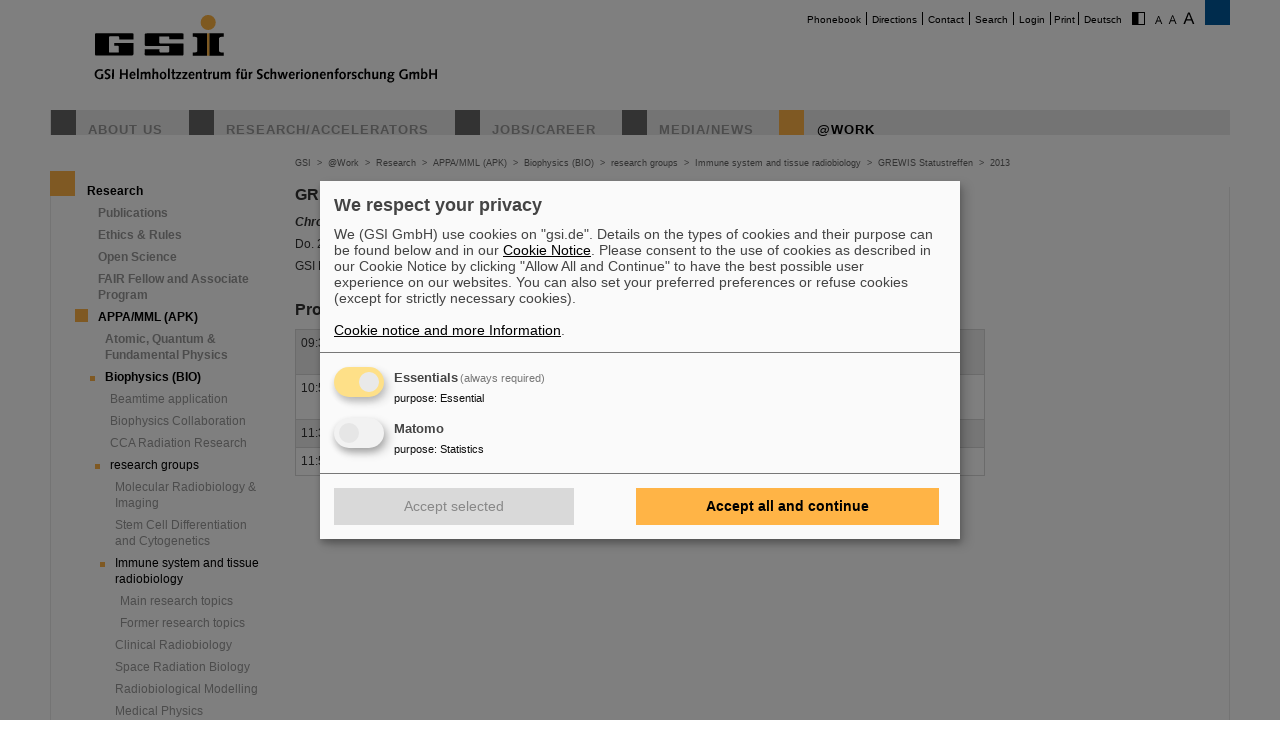

--- FILE ---
content_type: text/html; charset=utf-8
request_url: https://www.gsi.de/en/work/forschung/biophysik/forschungsfelder/immune_system_and_tissue_radiobiology/grewis_statustreffen/2013
body_size: 6574
content:
<!DOCTYPE html>
<html lang="en-EN">
<head><meta http-equiv="X-UA-Compatible" content="IE=EDGE,chrome=1" />

<meta charset="utf-8">
<!-- 
	This website is powered by TYPO3 - inspiring people to share!
	TYPO3 is a free open source Content Management Framework initially created by Kasper Skaarhoj and licensed under GNU/GPL.
	TYPO3 is copyright 1998-2026 of Kasper Skaarhoj. Extensions are copyright of their respective owners.
	Information and contribution at https://typo3.org/
-->




<meta name="generator" content="TYPO3 CMS" />
<meta name="robots" content="ALL" />
<meta http-equiv="content-language" content="deutsch,de" />
<meta http-equiv="expires" content="NEVER" />
<meta name="twitter:card" content="summary" />
<meta name="autor" content="GSI Helmholtzzentrum für Schwerionenforschung" />
<meta name="revisit-after" content="2 days" />
<meta name="audience" content="Alle" />
<meta name="page-type" content="Produktinformationen" />

<link rel="stylesheet" type="text/css" href="/typo3temp/assets/compressed/merged-0d441951b391042b9b555060b4c8e7db-fd9634793ec3fd275248b6b64ed1be89.css?1705480497" media="all">
<link rel="stylesheet" type="text/css" href="/typo3temp/assets/compressed/merged-70f1b83644092b0ad9b977608c9d0b8d-c1904c30c0a06f23b49536c1165ac38b.css?1747666505" media="all">
<link rel="stylesheet" type="text/css" href="/typo3temp/assets/compressed/merged-58f6cd60c083cffcf09416907f02027f-71fdf53be9588a290a9cf1090194c617.css?1659551685" media="print">



<script src="/typo3temp/assets/compressed/merged-68703636ec28f27f4bdd255e3335cc16-16732d5623262fb0497917afb34c2156.js?1659551685"></script>


<title>GSI &nbsp;- &nbsp;2013</title>			<script type="text/plain"
				data-type="application/javascript"
				data-name="matomo">
				var _paq = window._paq = window._paq || [];
				/* tracker methods like "setCustomDimension" should be called before "trackPageView" */
				_paq.push(['trackPageView']);
				_paq.push(['enableLinkTracking']);
				(function() {
					var u="https://www.gsi.de/matomo/";
					_paq.push(['setTrackerUrl', u+'matomo.php']);
					_paq.push(['setSiteId', '1']);
					var d=document, g=d.createElement('script'), s=d.getElementsByTagName('script')[0];
					g.type='text/javascript'; g.async=true; g.src=u+'matomo.js'; s.parentNode.insertBefore(g,s);
				})();
			</script>
			<script defer type="application/javascript" src="/typo3conf/themes/gsi2021/js/klaro-config.js"></script>
			<script defer data-config="klaroConfig" type="application/javascript" src="/typo3conf/themes/_shared/js/libs/klaro-no-css.js"></script><link rel="canonical" href="/en/work/forschung/biophysik/forschungsfelder/immune_system_and_tissue_radiobiology/grewis_statustreffen/2013" /><meta property="og:type" content="article" /><meta property="og:title" content="2013" /><meta property="og:url" content="https://www.gsi.de//en/work/forschung/biophysik/forschungsfelder/immune_system_and_tissue_radiobiology/grewis_statustreffen/2013" /><meta property="og:site_name" content="GSI" /><meta property="og:description" content="Chronisch-entzündliche Erkrankungen und Strategien zur Behandlung&nbsp;Do. 21.11.13, 09:30&nbsp;GSI Hörsaal KBW" /><meta property="og:image" content="https://www.gsi.de/fileadmin/_migrated/pics/BMBF_RGB_Gef_M.jpg" /><meta property="og:image" content="https://www.gsi.de//fileadmin/ogimage.png" /><meta property="article:published_time" content="2013-11-20T13:11:52+01:00" /><meta property="article:modified_time" content="2021-07-14T11:07:39+01:00" />				<meta name="viewport" content="width=device-width, initial-scale=1.0" /><link rel="alternate" type="application/rss+xml" title="GSI RSS-Feed" href="https://www.gsi.de/index.php?id=1&type=100&L=1" />
<link rel="canonical" href="https://www.gsi.de/en/work/forschung/biophysik/forschungsfelder/immune_system_and_tissue_radiobiology/grewis_statustreffen/2013"/>
</head>
<body id="u4406" class="p10770 l0 b">


		<noscript>
			<center><br><p style="color:#d00;font-weight:bold;">Bitte aktivieren Sie JavaScript f&uuml;r diese Seite!</p></center>
		</noscript>

		<div id="wait"></div>

		

		<div id="site"  >
			<div id="header">
				<div id="topmenu">
					<ul>
						<li class="topmenu1" style="border:none"><a href="/en/phonebook" title="Phonebook">Phonebook</a></li><li class="topmenu1"><a href="/en/directions" title="Directions">Directions</a></li><li class="topmenu1"><a href="/en/contact" title="Contact">Contact</a></li><li class="topmenu1"><a href="/en/search" title="Search">Search</a></li><li class="topmenu1"><a href="/en/an_abmeldung" title="Login">Login</a></li>
						<li class="topmenu1">&nbsp;<span style="cursor:pointer" onClick="window.print()">Print</span>&nbsp;</li>
						<li><a href="/work/forschung/biophysik/forschungsfelder/immune_system_and_tissue_radiobiology/grewis_statustreffen/2013">Deutsch</a></li>
						<li style="border:none" class="access"><a href="/en/work/forschung/biophysik/forschungsfelder/immune_system_and_tissue_radiobiology/grewis_statustreffen/2013?C=1"><img src="/typo3conf/themes/gsi2021/img/contrast.gif" alt="Kontrast" style="cursor:pointer;margin-right:5px;border:none"/></a></li><li style="border:none" class="access"><a href="/en/work/forschung/biophysik/forschungsfelder/immune_system_and_tissue_radiobiology/grewis_statustreffen/2013?FS=1"><img src="/typo3conf/themes/gsi2021/img/size1.png" alt="Schriftgr&ouml;&szlig;e" style="cursor:pointer;margin-right:5px;border:none" /></a><a href="/en/work/forschung/biophysik/forschungsfelder/immune_system_and_tissue_radiobiology/grewis_statustreffen/2013?FS=2"><img src="/typo3conf/themes/gsi2021/img/size2.png" alt="Schriftgr&ouml;&szlig;e" border="0" style="cursor:pointer;margin-right:5px;" /></a><a href="/en/work/forschung/biophysik/forschungsfelder/immune_system_and_tissue_radiobiology/grewis_statustreffen/2013?FS=3"><img src="/typo3conf/themes/gsi2021/img/size3.png" alt="Schriftgr&ouml;&szlig;e" border="0" style="cursor:pointer;margin-right:5px;" /></a></li>
					</ul>
				</div>
				<div id="logo"><a href="/en/start/news" title="Home"><span id="gsi-logo"></span><span id="gsi-claim"></span></a></div>
				<div id="menu">
					<ul>
						<li class="menu1"><a href="/en/about_us" title="About us">About us</a></li><li class="menu1"><a href="/en/researchaccelerators" title="Research/Accelerators">Research/Accelerators</a></li><li class="menu1"><a href="/en/jobscareer" title="Jobs/Career">Jobs/Career</a></li><li class="menu1"><a href="/en/media-news" title="Media/News">Media/News</a></li><li class="menu1_sel"><a href="/en/work" title="@Work">@Work</a></li>
					</ul>
				</div>
				<div id="dl-layer">
					<div id="dl-menu" class="dl-menuwrapper nav"><button id="dl-menu-btn" class="dl-trigger" aria-label="menu"></button></div>
				</div>
			</div>
			<div id="inhalt">
				<div id="left">
					<div id="menu2">
						<ul class="m2_e1"><li class="menu2_sel"><a href="/en/work/research" title="Research">Research</a><ul class="m2_e2"><li class="menu3"><a href="/en/work/research/publications" title="Publications">Publications</a></li><li class="menu3"><a href="/en/work/research/ethics_rules" title="Ethics &amp; Rules">Ethics & Rules</a></li><li class="menu3"><a href="/en/work/forschung/open-science" title="Open Science">Open Science</a></li><li class="menu3"><a href="/en/work/research/fair-fellow-and-associate-program" title="FAIR Fellow and Associate  Program">FAIR Fellow and Associate  Program</a></li><li class="menu3_sel"><a href="/en/work/research/appamml" title="APPA/MML (APK)">APPA/MML (APK)</a><ul class="m2_e3"><li class="menu4"><a href="/en/work/research/appamml/atomic-quantum-fundamental-physics" title="Atomic, Quantum &amp; Fundamental Physics">Atomic, Quantum & Fundamental Physics</a></li><li class="menu4_sel"><a href="/en/work/research/biophysics" title="Biophysics (BIO)">Biophysics (BIO)</a><ul class="m2_e3"><li class="menu5"><a href="/en/work/research/biophysics/information_for_users" title="Beamtime application">Beamtime application</a></li><li class="menu5"><a href="/en/work/research/biophysics/biophysics_collaboration" title="Biophysics Collaboration">Biophysics Collaboration</a></li><li class="menu5"><a href="/en/work/research/biophysics/cca_radiation_research" title="CCA Radiation Research">CCA Radiation Research</a></li><li class="menu5_sel"><a href="/en/work/research/biophysics/biophysical_research" title="research groups">research groups</a><ul class="m2_e3"><li class="menu5"><a href="/en/work/research/biophysics/biophysical_research/molecular_radiobiology_imaging" title="Molecular Radiobiology &amp; Imaging">Molecular Radiobiology & Imaging</a></li><li class="menu5"><a href="/en/work/research/biophysics/biophysical_research/stem_cell_differentiation_and_cytogenetics" title="Stem Cell Differentiation and Cytogenetics">Stem Cell Differentiation and Cytogenetics</a></li><li class="menu5_sel"><a href="/en/work/research/biophysics/biophysical_research/immune_system_and_tissue_radiobiology" title="Immune system and tissue radiobiology">Immune system and tissue radiobiology</a><ul class="m2_e3"><li class="menu5"><a href="/en/work/research/biophysics/biophysical_research/immune_system_and_tissue_radiobiology/main_research_topics-1" title="Main research topics">Main research topics</a></li><li class="menu5"><a href="/en/work/research/biophysics/biophysical_research/immune_system_and_tissue_radiobiology/main_research_topics" title="Former research topics">Former research topics</a></li></ul></li><li class="menu5"><a href="/en/work/research/biophysics/biophysical_research/clinical-radiobiology" title="Clinical Radiobiology">Clinical Radiobiology</a></li><li class="menu5"><a href="/en/work/forschung/biophysik/forschungsfelder/space-radiation-radiobiology" title="Space Radiation Biology">Space Radiation Biology</a></li><li class="menu5"><a href="/en/work/forschung/biophysik/forschungsfelder/radiobiological_modelling" title="Radiobiological Modelling">Radiobiological Modelling</a></li><li class="menu5"><a href="/en/work/forschung/biophysik/medical-physics" target="https://www.gsi.de/work/forschung/biophysik/einrichtungen/cave_m" title="Medical Physics">Medical Physics</a></li><li class="menu5"><a href="/en/work/forschung/biophysik/forschungsfelder/space_radiation_physics" title="Space Radiation Physics">Space Radiation Physics</a></li><li class="menu5"><a href="/en/work/forschung/biophysik/forschungsfelder/particle-therapy" title="Particle Therapy Physics">Particle Therapy Physics</a></li><li class="menu5"><a href="/en/work/research/biophysics/ehemalige-forschungsgruppen" title="Former research groups">Former research groups</a></li></ul></li><li class="menu5"><a href="/en/work/forschung/biophysik/databases" title="Databases">Databases</a></li><li class="menu5"><a href="/en/work/forschung/biophysik/esa" title="ESA">ESA</a></li><li class="menu5"><a href="/en/work/forschung/biophysik/eu-grants" title="EU  Grants">EU  Grants</a></li><li class="menu5"><a href="/en/work/research/biophysics/facilities" title="Facilities">Facilities</a></li><li class="menu5"><a href="/en/work/research/biophysics/job_offers" title="Job offers">Job offers</a></li><li class="menu5"><a href="/en/work/research/biophysics/news" title="News">News</a></li><li class="menu5"><a href="/en/work/forschung/biophysik/next_meetingsevents" title="Next meetings/events">Next meetings/events</a></li><li class="menu5"><a href="/en/work/forschung/biophysik/preiseawards" title="Preise/Awards">Preise/Awards</a></li><li class="menu5"><a href="/en/work/forschung/biophysik/presse-2" title="Presse">Presse</a></li><li class="menu5"><a href="/en/work/research/biophysics/talks" title="Talks">Talks</a></li><li class="menu5"><a href="/en/work/research/biophysics/team" title="Team">Team</a></li></ul></li><li class="menu4"><a href="/en/work/research/appamml/materials_research" title="Materials Research">Materials Research</a></li><li class="menu4"><a href="/en/work/research/appamml/plasma_physicsphelix" title="Plasma Physics/PHELIX">Plasma Physics/PHELIX</a></li></ul></li><li class="menu3"><a href="/en/work/forschung/cbmnqm" title="CBM/NQM/MU (CBK)">CBM/NQM/MU (CBK)</a></li><li class="menu3"><a href="/en/work/research/nustarenna" title="NUSTAR/ENNA (NUK)">NUSTAR/ENNA (NUK)</a></li><li class="menu3"><a href="/en/work/research/pandahadrons" title="PANDA/Hadrons (HCO)">PANDA/Hadrons (HCO)</a></li><li class="menu3"><a href="/en/work/research/theory" title="Theory (THE)">Theory (THE)</a></li><li class="menu3"><a href="/en/work/research/fair-forschung-nrw" title="FAIR Forschung NRW">FAIR Forschung NRW</a></li><li class="menu3"><a href="/en/work/research/it" title="IT (CIT)">IT (CIT)</a></li><li class="menu3"><a href="/en/work/forschung/detector_laboratory" title="Detector Laboratory (DTL)">Detector Laboratory (DTL)</a></li><li class="menu3"><a href="/en/work/research/experiment_electronics" title="Experiment Electronics (EEL)">Experiment Electronics (EEL)</a></li><li class="menu3"><a href="/en/work/research/target_laboratory" title="Target Laboratory (TTL)">Target Laboratory (TTL)</a></li><li class="menu3"><a href="/en/work/research/library_documentation" title="Library &amp; Documentation (BUD)">Library & Documentation (BUD)</a></li></ul></li><li class="menu2"><a href="/en/work/administration" title="Administration">Administration</a></li><li class="menu2"><a href="/en/work/project_management_fair" title="Project Management FAIR">Project Management FAIR</a></li><li class="menu2"><a href="/en/work/accelerator_operations" title="Accelerator Operations">Accelerator Operations</a></li><li class="menu2"><a href="/en/work/it" title="IT">IT</a></li><li class="menu2"><a href="/en/work/organisation" title="Organisation">Organisation</a></li><li class="menu2"><a href="/en/work/scientific_networks" title="Scientific networks">Scientific networks</a></li></ul>
					</div>
					<br clear="all">

					
					
				</div>

				<div id="breadcrumb">
					<a href="/en/start/news" target="_self">GSI</a>&nbsp;&nbsp;&gt;&nbsp;&nbsp;<a href="/en/work" target="_self">@Work</a>&nbsp;&nbsp;&gt;&nbsp;&nbsp;<a href="/en/work/research" target="_self">Research</a>&nbsp;&nbsp;&gt;&nbsp;&nbsp;<a href="/en/work/research/appamml" target="_self">APPA/MML (APK)</a>&nbsp;&nbsp;&gt;&nbsp;&nbsp;<a href="/en/work/research/biophysics" target="_self">Biophysics (BIO)</a>&nbsp;&nbsp;&gt;&nbsp;&nbsp;<a href="/en/work/research/biophysics/biophysical_research" target="_self">research groups</a>&nbsp;&nbsp;&gt;&nbsp;&nbsp;<a href="/en/work/research/biophysics/biophysical_research/immune_system_and_tissue_radiobiology" target="_self">Immune system and tissue radiobiology</a>&nbsp;&nbsp;&gt;&nbsp;&nbsp;<a href="/en/work/forschung/biophysik/forschungsfelder/immune_system_and_tissue_radiobiology/grewis_statustreffen" target="_self">GREWIS Statustreffen</a>&nbsp;&nbsp;&gt;&nbsp;&nbsp;<a href="/en/work/forschung/biophysik/forschungsfelder/immune_system_and_tissue_radiobiology/grewis_statustreffen/2013" target="_self">2013</a>
				</div>

				<div id="content">
					<!--TYPO3SEARCH_begin-->
<div id="c17662" class="ce default frame-type-textpic frame-layout-0"><div class="ce-header"><h1 >
				GREWIS Workshop
			</h1></div><div class="ce-textpic ce-right ce-intext"><div class="ce-gallery" data-ce-columns="1" data-ce-images="1"><div class="ce-row"><div class="ce-column"><figure class="image"><div class="imgwrap"><img data-width="169" data-height="120" data-title="" data-description="&lt;h4&gt;&lt;/h4&gt;&lt;p&gt;&lt;/p&gt;" data-copyright="" data-hires="/fileadmin/_migrated/pics/BMBF_RGB_Gef_M.jpg" class="image-embed-item" src="/fileadmin/_migrated/pics/BMBF_RGB_Gef_M.jpg" width="169" height="120" alt="" /></div></figure></div></div></div><div class="ce-bodytext"><p><b><i>Chronisch-entzündliche Erkrankungen und Strategien zur Behandlung</i></b></p><p>Do. 21.11.13, 09:30
</p><p>GSI Hörsaal KBW</p></div></div></div>


<div id="c17661" class="ce default frame-type-table frame-layout-1"><div class="ce-header"><h1 >
				Programm
			</h1></div><table class="contenttable  contenttable-1"><tbody><tr><td><p>09:30 – 10:50 </p></td><td><p> Pathogenese und Therapie der rheumatoiden Arthritis</p><p>Dr. Axel Hueber, Universitätsklinikum Erlangen</p></td></tr><tr><td><p>10:50 – 11:35 </p></td><td><p><a href="/fileadmin/Biophysik/Dokumente/Veranstaltungen/GREWIS_Workshop_2013/Klein_RADONSTUDIE_2013_Pr%C3%A4sentation_-GSI.pdf">Klinische Effekte serieller Radon-/Radon-CO2-Bäder bei muskuloskelettalen Erkrankungen</a></p><p>Dr. Gerhard Klein, Bad Steben</p></td></tr><tr><td><p>11:35 – 11:50 </p></td><td><p><i>Coffee break</i></p></td></tr><tr><td><p>11:50 – 17:00 </p></td><td><p><b>GREWIS-Verbundstreffen</b></p></td></tr></tbody></table></div>

<!--TYPO3SEARCH_end-->
					


				</div>

				<div id="right">
					
					
				</div>

				<div id="bg_right"></div>

				<br clear="all" />
			</div>

			

			<div id="footer">
				<div id="footer_right"><a href="https://www.helmholtz.de/" target="_blank"></a></div>
				<div id="footer_left">
					<div id="sitemap">
						<ul class="sitemap"><li id="navi19" class="item"><a href="/en/about_us">About us</a><ul><li class="item2"><a href="/en/about_us/facts_and_figures">Facts and Figures</a></li><li class="item2"><a href="/en/about_us/history">History</a></li><li class="item2"><a href="/en/about_us/50_years_gsi">50 years GSI</a></li><li class="item2"><a href="/en/about_us/geschaeftsfuehrung">Management</a></li><li class="item2"><a href="/en/about_us/organisation-chart">Organisation Chart</a></li><li class="item2"><a href="/en/about_us/hinweis-geben-lksg">Whistleblowing & LkSG</a></li><li class="item2"><a href="/en/sustainability">Sustainability</a></li><li class="item2"><a href="/en/directions/gsifair_campus_map">GSI/FAIR Campus map</a></li></ul></li><li id="navi20" class="item"><a href="/en/researchaccelerators">Research</a><ul><li class="item2"><a href="/en/researchaccelerators/research_an_overview">Research - An Overview</a></li><li class="item2"><a href="/en/researchaccelerators/accelerator_facility">Accelerator Facility</a></li><li class="item2"><a href="/en/researchaccelerators/fair">FAIR</a></li><li class="item2"><a href="/en/work/scientific_networks">Scientific networks</a></li></ul></li><li id="navi4" class="item"><a href="/en/jobscareer">Jobs/Career</a><ul><li class="item2"><a href="/en/jobscareer/offers_for_students">Offers for students</a></li><li class="item2"><a href="/en/jobscareer/ausbildung_duales_studium">Apprenticeship</a></li><li class="item2"><a href="/en/jobscareer/duales-studium">Dual Study Programm</a></li><li class="item2"><a href="/en/jobscareer/angebote-fuer-schuelernen">Offers For Pupils</a></li><li class="item2"><a href="/en/jobscareer/working_at_fair_and_gsi">Working at FAIR and GSI</a></li><li class="item2"><a href="/en/jobscareer/mentoring-hessen">Mentoring Hessen</a></li><li class="item2"><a href="/en/jobscareer/job_offers">Job offers</a></li><li class="item2"><a href="/en/jobscareer/job_offers/initiativbewerbung">Unsolicited Application</a></li></ul></li><li id="navi3" class="item"><a href="/en/media-news">Media/News</a><ul><li class="item2"><a href="/en/media-news/press_releases">Press Releases</a></li><li class="item2"><a href="/en/media-news/news_archive">News Archive</a></li><li class="item2"><a href="/en/media-news/fair_news">FAIR News</a></li><li class="item2"><a href="https://media.gsi.de/homepage" target="Mediathek">Media Library</a></li><li class="item2"><a href="/en/media-news/mediathek/gsi_corporate_design">Logos/Corporate Design</a></li><li class="item2"><a href="/en/media-news/target_magazine">target magazine</a></li><li class="item2"><a href="/en/media-news/fair_and_gsi_brochures">FAIR and GSI Brochures</a></li><li class="item2"><a href="/en/media-news/events">Events</a></li><li class="item2"><a href="/en/media-news/guided_tours">Guided tours</a></li><li class="item2"><a href="/en/media-news/shop/fan-shop">Fan Shop</a></li><li class="item2"><a href="/en/media-news/staff_of_the_public_relations_department">Staff of the Public Relations Department</a></li><li class="item2"><a href="/en/media-news/tasks_of_the_public_relations_department">Tasks of the Public Relations Department</a></li></ul></li><li id="navi2199" class="item active"><a href="/en/work">@Work</a><ul><li class="item2 active"><a href="/en/work/research">Research</a></li><li class="item2"><a href="/en/work/administration">Administration</a></li><li class="item2"><a href="/en/work/project_management_fair">Project Management FAIR</a></li><li class="item2"><a href="/en/work/accelerator_operations">Accelerator Operations</a></li><li class="item2"><a href="/en/work/it">IT</a></li><li class="item2"><a href="/en/work/organisation">Organisation</a></li><li class="item2"><a href="/en/work/scientific_networks">Scientific networks</a></li></ul></li></ul>
					</div>

					<br clear="all" />

					<div id="bottommenu">
						<ul>
						<li class="bottommenu1"><a class="call-cc-revoke">Cookie Einstellungen</a></li><li class="bottommenu1"><a href="/en/cookie_hinweis" title="Cookie-Hinweise">Cookie-Hinweise</a></li><li class="bottommenu1"><a href="/en/sitemap" title="Sitemap">Sitemap</a></li><li class="bottommenu1"><a href="/en/legal_notice" title="Legal notice">Legal notice</a></li><li class="bottommenu1"><a href="/en/data-privacy-protection" title="Data privacy protection">Data privacy protection</a></li><li class="bottommenu1"><a href="/en/disclaimer" title="Disclaimer">Disclaimer</a></li><li class="bottommenu1"><a href="/en/copyright" title="Copyright">Copyright</a></li><li class="bottommenu1"><a href="/en/decleration_of_accessibility" title="Decleration of Accessibility">Decleration of Accessibility</a></li>
						</ul>
						<span class="number">4406&nbsp;</span>
						<span class="feld"><form id="gotopage" action="index.php?id=218" method="post"><input name="pageid" type="text" id="number" value="" size="3"/></form></span>
						<span id="link_top" onClick="$(window).scrollTo(0,300)">Seitenanfang</span>
					</div>
				</div>
			</div>
		</div>

		<div id="mobile_menu"><div class="loader">Loading...</div></div>
<script type="text/javascript">

	var request = new XMLHttpRequest();
	var ajaxurl='';

	// var loc = window.location.href;
	// loc = loc + (loc.indexOf('?') != -1 ? "&type=555" : "?type=555");
	// request.open('GET', loc, true);

	var language = document.getElementsByTagName("html")[0].getAttribute("lang");

	if( language == "en" ) {
		ajaxurl = '/index.php?id=9950&L=1&type=555';
	} else {
		ajaxurl = '/index.php?id=9950&type=555';
	}

	request.open('GET', ajaxurl, true);
	request.onload = function() {
		if (request.status >= 200 && request.status < 400) {
			// Success!
			var resp = request.responseText;
			
			document.getElementById('mobile_menu').innerHTML = resp;
			
			initNav();

		} else {
		// We reached our target server, but it returned an error

		}
	};

	request.onerror = function() {
		// There was a connection error of some sort
	};

	request.send();

</script>
<noscript></noscript>

		<script type="text/javascript">
			$(document).ready(function() {
				var impressum_href=$('#bottommenu a:eq(1)').attr('href');
				$('#bottommenu a:eq(1)').attr('href',impressum_href+'?pageid='+ 4406 );
			});
		</script>

		


<script id="powermail_conditions_container" data-condition-uri="https://www.gsi.de/en/work/forschung/biophysik/forschungsfelder/immune_system_and_tissue_radiobiology/grewis_statustreffen/2013/condition.json"></script>
<script src="/typo3temp/assets/compressed/merged-1e8f546cce4fb3fbc5490d2a5ab1b80d-21abf1c7f700ea5fba3921a9aacdcf2e.js?1705480497"></script>
<script src="/typo3temp/assets/compressed/merged-0b710eed62f56d5b8868e1d07e85c8a9-8b7262dcaa7590fc4ee98335eada08b9.js?1693560070"></script>

<script>!function( d ) { if( d.currentScript ){ var s = d.createElement( 'script' ); s.src = '/typo3conf/themes/gsi2021/js/libs/bfi.min.js'; d.head.appendChild( s );	} }(document)</script>
</body>
</html>